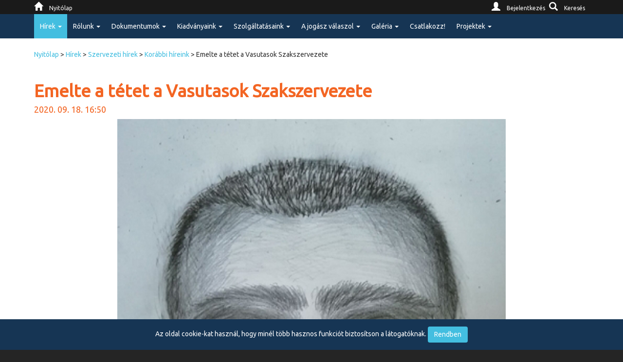

--- FILE ---
content_type: text/html; charset=utf-8
request_url: https://www.vsz.hu/hirek/szervezeti-hirek/korabbi-hireink/emelte-a-tetet-a-vasutasok-szakszervezete/
body_size: 8950
content:
<!doctype html>
<html lang="hu">
<head>
    <meta charset="UTF-8">
    <meta http-equiv="X-UA-Compatible" content="IE=edge">
    <meta name="viewport" content="width=device-width, initial-scale=1">
    <title>vsz - Emelte a t&#xE9;tet a Vasutasok Szakszervezete</title>
    <meta name="description" content="A Vasutasok Szakszervezetének portálja">
    <meta name="keywords" content="vsz, vsz.hu, www.vsz.hu, Vasutasok Szakszervezete, portál">
    <meta name="author" content="Transzpozon Kft. - http://www.transzpozon.hu">

    <link rel="apple-touch-icon" sizes="57x57" href="/icon/apple-icon-57x57.png">
    <link rel="apple-touch-icon" sizes="60x60" href="/icon/apple-icon-60x60.png">
    <link rel="apple-touch-icon" sizes="72x72" href="/icon/apple-icon-72x72.png">
    <link rel="apple-touch-icon" sizes="76x76" href="/icon/apple-icon-76x76.png">
    <link rel="apple-touch-icon" sizes="114x114" href="/icon/apple-icon-114x114.png">
    <link rel="apple-touch-icon" sizes="120x120" href="/icon/apple-icon-120x120.png">
    <link rel="apple-touch-icon" sizes="144x144" href="/icon/apple-icon-144x144.png">
    <link rel="apple-touch-icon" sizes="152x152" href="/icon/apple-icon-152x152.png">
    <link rel="apple-touch-icon" sizes="180x180" href="/icon/apple-icon-180x180.png">
    <link rel="icon" type="image/png" sizes="192x192" href="/icon/android-icon-192x192.png">
    <link rel="icon" type="image/png" sizes="32x32" href="/icon/favicon-32x32.png">
    <link rel="icon" type="image/png" sizes="96x96" href="/icon/favicon-96x96.png">
    <link rel="icon" type="image/png" sizes="16x16" href="/icon/favicon-16x16.png">

    <link rel="manifest" href="/icon/manifest.json">
    <meta name="msapplication-TileColor" content="#ffffff">
    <meta name="msapplication-TileImage" content="/icon/ms-icon-144x144.png">
    <meta name="theme-color" content="#ffffff">

    <link rel="stylesheet" href="/bundle/bootstrap.css" />
    <link rel="stylesheet" href="/bundle/bootstrap.min.css" />
    <link rel="stylesheet" href="/bundle/css.css" />
    <link rel="stylesheet" href="/bundle/css.min.css" />

    <link rel="stylesheet" href="https://fonts.googleapis.com/css?family=Ubuntu">
    <link rel="stylesheet" type="text/css" href="https://addtocalendar.com/atc/1.5/atc-style-menu-wb.css">
    
    

    <!-- Meta Pixel Code -->
    <script>
        !function (f, b, e, v, n, t, s) {
            if (f.fbq) return; n = f.fbq = function () {
                n.callMethod ? n.callMethod.apply(n, arguments) : n.queue.push(arguments)
            };
            if (!f._fbq) f._fbq = n; n.push = n; n.loaded = !0; n.version = '2.0';
            n.queue = []; t = b.createElement(e); t.async = !0;
            t.src = v; s = b.getElementsByTagName(e)[0];
            s.parentNode.insertBefore(t, s)
        }(window, document, 'script',
            'https://connect.facebook.net/en_US/fbevents.js');
        fbq('init', '223204637177255');
        fbq('track', 'PageView');
    </script>
    <noscript>
        <img height="1" width="1" style="display:none" src="https://www.facebook.com/tr?id=223204637177255&ev=PageView&noscript=1" />
    </noscript>
    <!-- End Meta Pixel Code -->

</head>
<body>
        <script type="text/javascript">
            (function () {
                if (window.addtocalendar) if (typeof window.addtocalendar.start == "function") return;
                if (window.ifaddtocalendar == undefined) {
                    window.ifaddtocalendar = 1;
                    var d = document, s = d.createElement('script'), g = 'getElementsByTagName';
                    s.type = 'text/javascript'; s.charset = 'UTF-8'; s.async = true;
                    s.src = ('https:' == window.location.protocol ? 'https' : 'http') + '://addtocalendar.com/atc/1.5/atc.min.js';
                    var h = d[g]('body')[0]; h.appendChild(s);
                }
            })();
        </script>
<nav class="navbar navbar-inverse navbar-fixed-top">
    <div class="servicebar">
        <div class="container">
            <a href="/kereses">
                <i class="glyphicon glyphicon-search"></i>
                <span>Keresés</span>
            </a>

            
        <a href="https://tagsag.vsz.hu?app=vsz.hu&amp;url=www.vsz.hu%2fhirek%2fszervezeti-hirek%2fkorabbi-hireink%2femelte-a-tetet-a-vasutasok-szakszervezete%2f">
            <i class="glyphicon glyphicon-user"></i>
            <span>Bejelentkezés</span>
        </a>


            <a class="home" href="/">
                <i class="glyphicon glyphicon-home"></i>
                <span>Nyitólap</span>
            </a>

            <div id="logout" class="logout collapsed collapse">
                <a href="/?tag=kijelentkezes">
                    <i class="glyphicon glyphicon-log-out hidden-xs"></i>
                    Kijelentkezés
                </a>
                <a href="/?app=vsz.tag" target="vsz.tag" class="vsztag hide">
                    <i class="glyphicon glyphicon-cog hidden-xs"></i>
                   Tagnyilvántartás
                </a>
                    <a href="https://tagsag.vsz.hu/intranet" target="vsz.tagsag" class="intranet hide">
                    <i class="glyphicon glyphicon-paperclip hidden-xs"></i>
                    Intranet
                    </a>
                
                <a href="https://outlook.office365.com/owa/vsz.hu/" target="_blank">
                    <i class="glyphicon glyphicon-envelope hidden-xs"></i>
                    Email belépés
                </a>
                <a href="https://piacter.vsz.hu" target="_blank">
                    <i class="glyphicon glyphicon-shopping-cart hidden-xs"></i>
                    Piactér
                </a>
            </div>

        </div>
    </div>
    <div class="container">

        <div class="navbar-header">
            <div class="servicebar pull-left visible-xs">
                    <a href="/kereses" class="glyphicon glyphicon-search"></a>
                    <a href="/login" class="glyphicon glyphicon-user"></a>
                </div>
            <button type="button" class="navbar-toggle" data-toggle="collapse" data-target=".navbar-collapse">
                <span class="icon-bar"></span>
                <span class="icon-bar"></span>
                <span class="icon-bar"></span>
            </button>
        </div>
        <div class="navbar-collapse collapse">
            

<ul class="nav navbar-nav">
            <li class="dropdown-toggle-li actual">
                    <a href="/hirek/" class="level-0 actual dropdown-toggle" data-toggle="dropdown" role="button" aria-haspopup="true" aria-expanded="false">H&#xED;rek <span class="caret"></span></a>

                        <ul class="dropdown-menu">
            <li class=" ">
                    <a  class="level-1 " href="/hirek/zold-hirek/">Z&#xF6;ld h&#xED;rek</a>

            </li>
            <li class=" actual">
                    <a  class="level-1 actual" href="/hirek/szervezeti-hirek/">Szervezeti h&#xED;rek</a>

            </li>
            <li class=" ">
                    <a  class="level-1 " href="/hirek/mav-zrt/">M&#xC1;V P&#xE1;lyam&#x171;k&#xF6;dtet&#xE9;si Zrt.</a>

            </li>
            <li class=" ">
                    <a  class="level-1 " href="/hirek/mavstart/">M&#xC1;V Szem&#xE9;lysz&#xE1;ll&#xED;t&#xE1;si Zrt.</a>

            </li>
            <li class=" ">
                    <a  class="level-1 " href="/hirek/railcargo/">Rail Cargo Hungaria Zrt.</a>

            </li>
            <li class=" ">
                    <a  class="level-1 " href="/hirek/mavcsoport/">M&#xC1;V Csoport</a>

            </li>
            <li class=" ">
                    <a  class="level-1 " href="/hirek/gazdasagi-tarsasagok/">Gazdas&#xE1;gi T&#xE1;rsas&#xE1;gok</a>

            </li>
            <li class="dropdown-toggle-li ">
                    <a href="/hirek/heti-hirnok/" class="level-1  dropdown-toggle" data-toggle="dropdown" role="button" aria-haspopup="true" aria-expanded="false">Heti H&#xED;rn&#xF6;k <span class="caret"></span></a>

                        <ul class="dropdown-menu">
            <li class=" ">
                    <a  class="level-2 " href="/hirek/heti-hirnok/aktualis/">Aktu&#xE1;lis</a>

            </li>
            <li class="dropdown-toggle-li ">
                    <a href="/hirek/heti-hirnok/korabbi/" class="level-2  dropdown-toggle" data-toggle="dropdown" role="button" aria-haspopup="true" aria-expanded="false">Kor&#xE1;bbi <span class="caret"></span></a>

                        <ul class="dropdown-menu">
            <li class=" ">
                    <a  class="level-3 " href="/hirek/heti-hirnok/korabbi/2007-ev-heti-hirei/">2007. &#xE9;v heti h&#xED;rei</a>

            </li>
                        </ul>
            </li>
                        </ul>
            </li>
                        </ul>
            </li>
            <li class="dropdown-toggle-li ">
                    <a href="/rolunk/" class="level-0  dropdown-toggle" data-toggle="dropdown" role="button" aria-haspopup="true" aria-expanded="false">R&#xF3;lunk <span class="caret"></span></a>

                        <ul class="dropdown-menu">
            <li class=" ">
                    <a  class="level-1 " href="/rolunk/multunk/">T&#xF6;rt&#xE9;net&#xFC;nk</a>

            </li>
            <li class="dropdown-toggle-li ">
                    <a href="/rolunk/alapitvanyok/" class="level-1  dropdown-toggle" data-toggle="dropdown" role="button" aria-haspopup="true" aria-expanded="false">Alap&#xED;tv&#xE1;nyok <span class="caret"></span></a>

                        <ul class="dropdown-menu">
            <li class=" ">
                    <a  class="level-2 " href="/rolunk/alapitvanyok/vasutas-intezmenyek-nyugdijasait-tamogato-alapitvany/">Vasutas Int&#xE9;zm&#xE9;nyek Nyugd&#xED;jasait T&#xE1;mogat&#xF3; Alap&#xED;tv&#xE1;ny</a>

            </li>
            <li class=" ">
                    <a  class="level-2 " href="/rolunk/alapitvanyok/alapitvany-a-vasutas-fiatalokert/">Alap&#xED;tv&#xE1;ny a Vasutas Fiatalok&#xE9;rt</a>

            </li>
            <li class=" ">
                    <a  class="level-2 " href="/rolunk/alapitvanyok/vasutas-reuma-alapitvany/">Vasutas Reuma Alap&#xED;tv&#xE1;ny</a>

            </li>
                        </ul>
            </li>
            <li class=" ">
                    <a  class="level-1 " href="/rolunk/munkaszervezetunk-es-testuleteink/">Munkaszervezet&#xFC;nk &#xE9;s test&#xFC;leteink</a>

            </li>
            <li class=" ">
                    <a  class="level-1 " href="/rolunk/elerhetosegeink/">El&#xE9;rhet&#x151;s&#xE9;geink</a>

            </li>
            <li class=" ">
                    <a  class="level-1 " href="/rolunk/esemenyeink/">Esem&#xE9;nyeink</a>

            </li>
            <li class=" ">
                    <a target='_blank' class="level-1 " href="https://vsztag.azurewebsites.net">Tagnyilv&#xE1;ntart&#xE1;s</a>

            </li>
            <li class=" ">
                    <a target='_blank' class="level-1 " href="https://outlook.office365.com/owa/vsz.hu/">Email bel&#xE9;p&#xE9;s</a>

            </li>
                        </ul>
            </li>
            <li class="dropdown-toggle-li ">
                    <a href="/dokumentumok/" class="level-0  dropdown-toggle" data-toggle="dropdown" role="button" aria-haspopup="true" aria-expanded="false">Dokumentumok <span class="caret"></span></a>

                        <ul class="dropdown-menu">
            <li class=" ">
                    <a  class="level-1 " href="/dokumentumok/adatkezelesi-tajekoztato/">Adatkezel&#xE9;si T&#xE1;j&#xE9;koztat&#xF3;</a>

            </li>
            <li class=" ">
                    <a  class="level-1 " href="/dokumentumok/munkaltatoi-dokumentumok/">Munk&#xE1;ltat&#xF3;i dokumentumok</a>

            </li>
            <li class=" ">
                    <a  class="level-1 " href="/dokumentumok/szakszervezeti-dokumentumok/">Szakszervezeti dokumentumok</a>

            </li>
            <li class=" ">
                    <a  class="level-1 " href="/dokumentumok/torvenyek/">T&#xF6;rv&#xE9;nyek</a>

            </li>
            <li class=" ">
                    <a  class="level-1 " href="/dokumentumok/nyomtatvanyok/">Nyomtatv&#xE1;nyok</a>

            </li>
                        </ul>
            </li>
            <li class="dropdown-toggle-li ">
                    <a href="/kiadvanyaink/" class="level-0  dropdown-toggle" data-toggle="dropdown" role="button" aria-haspopup="true" aria-expanded="false">Kiadv&#xE1;nyaink <span class="caret"></span></a>

                        <ul class="dropdown-menu">
            <li class="dropdown-toggle-li ">
                    <a href="/kiadvanyaink/magyar-vasutas/" class="level-1  dropdown-toggle" data-toggle="dropdown" role="button" aria-haspopup="true" aria-expanded="false">Magyar Vasutas <span class="caret"></span></a>

                        <ul class="dropdown-menu">
            <li class=" ">
                    <a  class="level-2 " href="/kiadvanyaink/magyar-vasutas/aktualis/">Aktu&#xE1;lis</a>

            </li>
            <li class="dropdown-toggle-li ">
                    <a href="/kiadvanyaink/magyar-vasutas/korabbi/" class="level-2  dropdown-toggle" data-toggle="dropdown" role="button" aria-haspopup="true" aria-expanded="false">Kor&#xE1;bbi <span class="caret"></span></a>

                        <ul class="dropdown-menu">
            <li class=" ">
                    <a  class="level-3 " href="/kiadvanyaink/magyar-vasutas/korabbi/1904-ev-lapszamai/">1904. &#xE9;v lapsz&#xE1;mai</a>

            </li>
            <li class=" ">
                    <a  class="level-3 " href="/kiadvanyaink/magyar-vasutas/korabbi/1905-ev-lapszamai/">1905. &#xE9;v lapsz&#xE1;mai</a>

            </li>
            <li class=" ">
                    <a  class="level-3 " href="/kiadvanyaink/magyar-vasutas/korabbi/1906-ev-lapszamai/">1906. &#xE9;v lapsz&#xE1;mai</a>

            </li>
            <li class=" ">
                    <a  class="level-3 " href="/kiadvanyaink/magyar-vasutas/korabbi/1906-ev-nemet-nyelvu-lapszamai/">1906. &#xE9;v n&#xE9;met nyelv&#x171; lapsz&#xE1;mai</a>

            </li>
            <li class=" ">
                    <a  class="level-3 " href="/kiadvanyaink/magyar-vasutas/korabbi/1907-ev-lapszamai/">1907. &#xE9;v lapsz&#xE1;mai</a>

            </li>
            <li class=" ">
                    <a  class="level-3 " href="/kiadvanyaink/magyar-vasutas/korabbi/1908-ev-lapszamai/">1908. &#xE9;v lapsz&#xE1;mai</a>

            </li>
            <li class=" ">
                    <a  class="level-3 " href="/kiadvanyaink/magyar-vasutas/korabbi/1950-1959-kozott-megjelent-szamok/">1950 - 1959 k&#xF6;z&#xF6;tt megjelent sz&#xE1;mok</a>

            </li>
            <li class=" ">
                    <a  class="level-3 " href="/kiadvanyaink/magyar-vasutas/korabbi/1960-1969-kozott-megjelent-lapszamok/">1960 - 1969 k&#xF6;z&#xF6;tt megjelent lapsz&#xE1;mok</a>

            </li>
            <li class=" ">
                    <a  class="level-3 " href="/kiadvanyaink/magyar-vasutas/korabbi/1970-1979-kozott-megjelent-szamok/">1970 - 1979. k&#xF6;z&#xF6;tt megjelent sz&#xE1;mok</a>

            </li>
            <li class=" ">
                    <a  class="level-3 " href="/kiadvanyaink/magyar-vasutas/korabbi/1980-1989-kozott-megjelent-szamok/">1980 - 1989 k&#xF6;z&#xF6;tt megjelent sz&#xE1;mok</a>

            </li>
            <li class=" ">
                    <a  class="level-3 " href="/kiadvanyaink/magyar-vasutas/korabbi/1990-1991-kozott-megjelent-szamok/">1990 - 1999 k&#xF6;z&#xF6;tt megjelent sz&#xE1;mok</a>

            </li>
            <li class=" ">
                    <a  class="level-3 " href="/kiadvanyaink/magyar-vasutas/korabbi/2000-2009-kozott-megjelent-szamok/">2000 - 2009 k&#xF6;z&#xF6;tt megjelent sz&#xE1;mok</a>

            </li>
            <li class="dropdown-toggle-li ">
                    <a href="/kiadvanyaink/magyar-vasutas/korabbi/2010-2019-kozott-megjelent-szamok/" class="level-3  dropdown-toggle" data-toggle="dropdown" role="button" aria-haspopup="true" aria-expanded="false">2010 - 2019 k&#xF6;z&#xF6;tt megjelent sz&#xE1;mok <span class="caret"></span></a>

                        <ul class="dropdown-menu">
            <li class=" ">
                    <a  class="level-4 " href="/kiadvanyaink/magyar-vasutas/korabbi/2010-2019-kozott-megjelent-szamok/2016-ev-kiadvanyai/">2016. &#xE9;v kiadv&#xE1;nyai</a>

            </li>
            <li class=" ">
                    <a  class="level-4 " href="/kiadvanyaink/magyar-vasutas/korabbi/2010-2019-kozott-megjelent-szamok/2017-ev-kiadvanyai/">2017. &#xE9;v kiadv&#xE1;nyai</a>

            </li>
            <li class=" ">
                    <a  class="level-4 " href="/kiadvanyaink/magyar-vasutas/korabbi/2010-2019-kozott-megjelent-szamok/2018-ev-kiadvanyai/">2018. &#xE9;v kiadv&#xE1;nyai</a>

            </li>
            <li class=" ">
                    <a  class="level-4 " href="/kiadvanyaink/magyar-vasutas/korabbi/2010-2019-kozott-megjelent-szamok/2019-ev-kiadvanyai/">2019. &#xE9;v kiadv&#xE1;nyai</a>

            </li>
                        </ul>
            </li>
            <li class=" ">
                    <a  class="level-3 " href="/kiadvanyaink/magyar-vasutas/korabbi/2020-ev-lapszamai/">2020. &#xE9;v lapsz&#xE1;mai</a>

            </li>
            <li class=" ">
                    <a  class="level-3 " href="/kiadvanyaink/magyar-vasutas/korabbi/2021-ev-lapszamai/">2021. &#xE9;v lapsz&#xE1;mai</a>

            </li>
            <li class=" ">
                    <a  class="level-3 " href="/kiadvanyaink/magyar-vasutas/korabbi/2022-ev-lapszamai/">2022. &#xE9;v lapsz&#xE1;mai</a>

            </li>
            <li class=" ">
                    <a  class="level-3 " href="/kiadvanyaink/magyar-vasutas/korabbi/2023-ev-lapszamai/">2023. &#xE9;v lapsz&#xE1;mai</a>

            </li>
            <li class=" ">
                    <a  class="level-3 " href="/kiadvanyaink/magyar-vasutas/korabbi/2024-ev-lapszamai/">2024. &#xE9;v lapsz&#xE1;mai</a>

            </li>
                        </ul>
            </li>
                        </ul>
            </li>
            <li class="dropdown-toggle-li ">
                    <a href="/kiadvanyaink/zahonyi-vasutas/" class="level-1  dropdown-toggle" data-toggle="dropdown" role="button" aria-haspopup="true" aria-expanded="false">Z&#xE1;honyi Vasutas <span class="caret"></span></a>

                        <ul class="dropdown-menu">
            <li class=" ">
                    <a  class="level-2 " href="/kiadvanyaink/zahonyi-vasutas/aktualis/">Aktu&#xE1;lis</a>

            </li>
            <li class="dropdown-toggle-li ">
                    <a href="/kiadvanyaink/zahonyi-vasutas/korabbi/" class="level-2  dropdown-toggle" data-toggle="dropdown" role="button" aria-haspopup="true" aria-expanded="false">Kor&#xE1;bbi <span class="caret"></span></a>

                        <ul class="dropdown-menu">
            <li class=" ">
                    <a  class="level-3 " href="/kiadvanyaink/zahonyi-vasutas/korabbi/xiv-evfolyam/">XIV. &#xE9;vfolyam</a>

            </li>
            <li class=" ">
                    <a  class="level-3 " href="/kiadvanyaink/zahonyi-vasutas/korabbi/xiii-evfolyam/">XIII. &#xE9;vfolyam</a>

            </li>
            <li class=" ">
                    <a  class="level-3 " href="/kiadvanyaink/zahonyi-vasutas/korabbi/xii-evfolyam/">XII. &#xE9;vfolyam</a>

            </li>
            <li class=" ">
                    <a  class="level-3 " href="/kiadvanyaink/zahonyi-vasutas/korabbi/xi-evfolyam/">XI. &#xE9;vfolyam</a>

            </li>
            <li class=" ">
                    <a  class="level-3 " href="/kiadvanyaink/zahonyi-vasutas/korabbi/x-evfolyam/">X. &#xE9;vfolyam</a>

            </li>
            <li class=" ">
                    <a  class="level-3 " href="/kiadvanyaink/zahonyi-vasutas/korabbi/ix-evfolyam/">IX. &#xE9;vfolyam</a>

            </li>
            <li class=" ">
                    <a  class="level-3 " href="/kiadvanyaink/zahonyi-vasutas/korabbi/viii-evfolyam/">VIII. &#xE9;vfolyam</a>

            </li>
            <li class=" ">
                    <a  class="level-3 " href="/kiadvanyaink/zahonyi-vasutas/korabbi/vii-evfolyam/">VII. &#xE9;vfolyam</a>

            </li>
            <li class=" ">
                    <a  class="level-3 " href="/kiadvanyaink/zahonyi-vasutas/korabbi/vi-evfolyam/">VI. &#xE9;vfolyam</a>

            </li>
                        </ul>
            </li>
                        </ul>
            </li>
                        </ul>
            </li>
            <li class="dropdown-toggle-li ">
                    <a href="/szolgaltatasaink/" class="level-0  dropdown-toggle" data-toggle="dropdown" role="button" aria-haspopup="true" aria-expanded="false">Szolg&#xE1;ltat&#xE1;saink <span class="caret"></span></a>

                        <ul class="dropdown-menu">
            <li class=" ">
                    <a  class="level-1 " href="/szolgaltatasaink/olajshophu/">20 sz&#xE1;zal&#xE9;k kedvezm&#xE9;ny az OLAJSHOP.HU szervizeiben </a>

            </li>
            <li class=" ">
                    <a  class="level-1 " href="/szolgaltatasaink/hunguest-hotels/">Hunguest Hotels</a>

            </li>
            <li class=" ">
                    <a  class="level-1 " href="/szolgaltatasaink/service4you/">Service4You Sz&#xE1;llod&#xE1;k </a>

            </li>
            <li class=" ">
                    <a  class="level-1 " href="/szolgaltatasaink/kedvezmeny-a-vsz-tagjainak-a-rudolf-segelyegyesulet-szallodaiban/">Kedvezm&#xE9;ny a VSZ tagjainak a Rudolf Seg&#xE9;lyegyes&#xFC;let sz&#xE1;llod&#xE1;iban</a>

            </li>
            <li class=" ">
                    <a  class="level-1 " href="/szolgaltatasaink/fobb-szolgaltatasaink/">F&#x151;bb szolg&#xE1;ltat&#xE1;saink</a>

            </li>
            <li class=" ">
                    <a  class="level-1 " href="/szolgaltatasaink/jogsegelyszolgalat/">Jogseg&#xE9;lyszolg&#xE1;lat</a>

            </li>
            <li class=" ">
                    <a  class="level-1 " href="/szolgaltatasaink/egeszsegkarosodas-betegseg-utan-jaro-tamogatas/">Eg&#xE9;szs&#xE9;gk&#xE1;rosod&#xE1;s, betegs&#xE9;g ut&#xE1;n j&#xE1;r&#xF3; t&#xE1;mogat&#xE1;s</a>

            </li>
            <li class="dropdown-toggle-li ">
                    <a href="/szolgaltatasaink/udulok/" class="level-1  dropdown-toggle" data-toggle="dropdown" role="button" aria-haspopup="true" aria-expanded="false">&#xDC;d&#xFC;l&#x151;k <span class="caret"></span></a>

                        <ul class="dropdown-menu">
            <li class=" ">
                    <a  class="level-2 " href="/szolgaltatasaink/udulok/berekfurdo/">Berekf&#xFC;rd&#x151;</a>

            </li>
            <li class=" ">
                    <a  class="level-2 " href="/szolgaltatasaink/udulok/gergelyiugornya/">Gergelyiugornya</a>

            </li>
                        </ul>
            </li>
            <li class="dropdown-toggle-li ">
                    <a href="/szolgaltatasaink/penzintezetek/" class="level-1  dropdown-toggle" data-toggle="dropdown" role="button" aria-haspopup="true" aria-expanded="false">P&#xE9;nzint&#xE9;zetek <span class="caret"></span></a>

                        <ul class="dropdown-menu">
            <li class=" ">
                    <a  class="level-2 " href="/szolgaltatasaink/penzintezetek/magyar-cetelem-zrt/">Magyar Cetelem Zrt.</a>

            </li>
            <li class=" ">
                    <a  class="level-2 " href="/szolgaltatasaink/penzintezetek/otp/">OTP</a>

            </li>
            <li class=" ">
                    <a  class="level-2 " href="/szolgaltatasaink/penzintezetek/cib/">CIB</a>

            </li>
            <li class=" ">
                    <a  class="level-2 " href="/szolgaltatasaink/penzintezetek/erste/">ERSTE</a>

            </li>
                        </ul>
            </li>
            <li class=" ">
                    <a  class="level-1 " href="/szolgaltatasaink/one/">One</a>

            </li>
            <li class=" ">
                    <a  class="level-1 " href="/szolgaltatasaink/praktiker/">Praktiker</a>

            </li>
            <li class=" ">
                    <a  class="level-1 " href="/szolgaltatasaink/explorer-vasutas-vilagjaro-klub/">Explorer Vasutas Vil&#xE1;gj&#xE1;r&#xF3; Klub</a>

            </li>
            <li class=" ">
                    <a  class="level-1 " href="/szolgaltatasaink/lang-debrecen-kft/">L&#xE1;ng-Debrecen Kft.</a>

            </li>
            <li class=" ">
                    <a  class="level-1 " href="/szolgaltatasaink/gorogorszag-montenegro/">G&#xF6;r&#xF6;gorsz&#xE1;g - Montenegr&#xF3;</a>

            </li>
                        </ul>
            </li>
            <li class="dropdown-toggle-li ">
                    <a href="/a-jogasz-valaszol/" class="level-0  dropdown-toggle" data-toggle="dropdown" role="button" aria-haspopup="true" aria-expanded="false">A jog&#xE1;sz v&#xE1;laszol <span class="caret"></span></a>

                        <ul class="dropdown-menu">
            <li class=" ">
                    <a  class="level-1 " href="/a-jogasz-valaszol/jogaszaink-elerhetosege/">Jog&#xE1;szaink el&#xE9;rhet&#x151;s&#xE9;ge</a>

            </li>
            <li class=" ">
                    <a  class="level-1 " href="/a-jogasz-valaszol/koronavirus/">Koronav&#xED;rus</a>

            </li>
            <li class=" ">
                    <a  class="level-1 " href="/a-jogasz-valaszol/menetkedvezmeny/">Menetkedvezm&#xE9;ny</a>

            </li>
            <li class=" ">
                    <a  class="level-1 " href="/a-jogasz-valaszol/munkajog/">Munkajog</a>

            </li>
            <li class=" ">
                    <a  class="level-1 " href="/a-jogasz-valaszol/polgari-jog/">Polg&#xE1;ri jog</a>

            </li>
            <li class=" ">
                    <a  class="level-1 " href="/a-jogasz-valaszol/eljarasjog/">Elj&#xE1;r&#xE1;sjog</a>

            </li>
            <li class=" ">
                    <a  class="level-1 " href="/a-jogasz-valaszol/adojog/">Ad&#xF3;jog</a>

            </li>
            <li class=" ">
                    <a  class="level-1 " href="/a-jogasz-valaszol/tarsadalombiztositasi-jog/">T&#xE1;rsadalombiztos&#xED;t&#xE1;si jog</a>

            </li>
                        </ul>
            </li>
            <li class="dropdown-toggle-li ">
                    <a href="/galeria/" class="level-0  dropdown-toggle" data-toggle="dropdown" role="button" aria-haspopup="true" aria-expanded="false">Gal&#xE9;ria <span class="caret"></span></a>

                        <ul class="dropdown-menu">
            <li class=" ">
                    <a  class="level-1 " href="/galeria/fenykepek/">F&#xE9;nyk&#xE9;pek</a>

            </li>
            <li class=" ">
                    <a  class="level-1 " href="/galeria/podcast-adasok/">Podcast ad&#xE1;sok</a>

            </li>
            <li class=" ">
                    <a  class="level-1 " href="/galeria/videok/">Vide&#xF3;k</a>

            </li>
                        </ul>
            </li>
            <li class=" ">
                    <a  class="level-0 " href="/csatlakozz/">Csatlakozz!</a>

            </li>
            <li class="dropdown-toggle-li ">
                    <a href="/projektek/" class="level-0  dropdown-toggle" data-toggle="dropdown" role="button" aria-haspopup="true" aria-expanded="false">Projektek <span class="caret"></span></a>

                        <ul class="dropdown-menu">
            <li class=" ">
                    <a  class="level-1 " href="/projektek/ginopplusz-323-24-00083/">GINOP_PLUSZ-3.2.3-24-00083</a>

            </li>
            <li class=" ">
                    <a  class="level-1 " href="/projektek/ginop-535-18-2020-00187/">GINOP-5.3.5-18-2020-00187</a>

            </li>
            <li class=" ">
                    <a  class="level-1 " href="/projektek/ginop-535-18-2018-00052/">GINOP-5.3.5-18-2018-00052</a>

            </li>
            <li class=" ">
                    <a  class="level-1 " href="/projektek/ginop-535-18-2018-00004/">GINOP-5.3.5-18-2018-00004</a>

            </li>
            <li class=" ">
                    <a  class="level-1 " href="/projektek/tamop/">T&#xC1;MOP</a>

            </li>
                        </ul>
            </li>
</ul>


        </div>
    </div>
</nav>


        <div class="body">
            
<div class="bodycontent">
            <div class="container bread hidden-xs">
                    <span>
                        <a href="/">Nyit&#xF3;lap</a>
                    </span>
                        <span>></span>
                    <span>
                        <a href="/hirek/">H&#xED;rek</a>
                    </span>
                        <span>></span>
                    <span>
                        <a href="/hirek/szervezeti-hirek/">Szervezeti h&#xED;rek</a>
                    </span>
                        <span>></span>
                    <span>
                        <a href="/hirek/szervezeti-hirek/korabbi-hireink/">Kor&#xE1;bbi h&#xED;reink</a>
                    </span>
                <span>>&nbsp;</span><span>Emelte a t&#xE9;tet a Vasutasok Szakszervezete</span>
        </div>
        <div class="container visible-xs">
            <button class="breadback btn btn-success" onclick="breadBackClick();">VISSZA</button>
        </div>

    <h4 class="newspublished visible-xs">2020. 09. 18. 16:50</h4>
    <div class="container newspage">
        <div class="title">
            <h1>
                Emelte a t&#xE9;tet a Vasutasok Szakszervezete
            </h1>
            <h4 class="hidden-xs">2020. 09. 18. 16:50</h4>
        </div>
        <a href="/media/22380/grafika_11.jpg?width=1200&amp;v=1d686a82f9a2ff0" data-fancybox="gallery">
            <img class="mainimage img-responsive" src="/media/22380/grafika_11.jpg?width=1200&amp;v=1d686a82f9a2ff0" />
        </a>
        <div class="lead">
            Egymilli&#xF3;ra emelte a kor&#xE1;bbi 500 ezer forintos k&#xE9;zre ker&#xED;t&#x151;i d&#xED;jat a Vasutasok Szakszervezete, miut&#xE1;n a rend&#x151;rs&#xE9;g m&#xE1;r egy h&#xF3;napja hi&#xE1;ba keresi az egyik jegyvizsg&#xE1;l&#xF3; k&#xE9;ses t&#xE1;mad&#xF3;j&#xE1;t. A VSZ rem&#xE9;li, hogy ezzel a szakszervezett&#x151;l teljesen szokatlan m&#xF3;dszerrel &#x2013; &#x201E;fejp&#xE9;nzzel&#x201D; &#x2013; siker&#xFC;l miel&#x151;bb elkapni az elk&#xF6;vet&#x151;t, s a tett&#xE9;nek megfelel&#x151; s&#xFA;ly&#xFA; b&#xFC;ntet&#xE9;ssel megmutatni: &#xED;gy j&#xE1;r az, aki megt&#xE1;madja a munk&#xE1;jukat v&#xE9;gz&#x151; vasutasokat &#x2013; &#xED;rja k&#xF6;zlem&#xE9;ny&#xE9;ben a VSZ.
        </div>
        <div class="content">
            <p style="text-align: justify;">Mint arról korábban beszámoltunk, augusztus 14-én a lajosmizsei vonalon egy bliccelni próbáló utas késsel megsebesítette a jegyvizsgálót, mert az figyelmeztette őt: nem utazhat jegy nélkül. Szóváltás kerekedett, mire az utas kést rántott, s több helyen megszúrta a jegyvizsgáló nőt, aki azóta is kezelésre szorul.  A rendőrségnek eddig nem sikerült kézre kerítenie az elkövetőt, s a kívülállóknak, akár az ilyen brutális tettekre hajlamos utasoknak is úgy tűnhet, hogy bárki büntetlenül megúszhatja az ilyen és ehhez hasonló eseteket – mondta Meleg János. A VSZ elnöke azonban határozottan leszögezi: nem úszhatják meg. A szakszervezetnél éppen ezért döntöttek úgy, hogy fejpénzt kitűzésével megpróbálják segíteni a nyomozást.</p>
<p style="text-align: justify;">Első körben, szeptember 3-án félmillió forintot ajánlottak fel a kézre kerítőnek, ám a napokban 1 millióra emelték az összeget. Az elnök szerint ugyanis egyszerűen tarthatatlan sőt, ez a konkrét eset is mutatja, hogy akár életveszélyes is az, ami időnként a robogó vonatokon zajlik. Ennek véget kell vetni – jelentette ki határozottan. Ráadásul úgy gondolja, hogy ha ez a támadó sem kerül kézre, s nem kapja meg a büntetését, akkor vérszemet kaphatnak más hasonló gondolkodású és viselkedésű emberek is.</p>
<p style="text-align: justify;">Meleg János emlékeztet: a VSZ nem először kongatja a vészharangot azt jelezvén, hogy veszélyben vannak a jegyvizsgálók, s az eddigi óvintézkedések nem nyújtanak hatásos védelmet számukra. Ráadásul félő, hogy ettől a brutális támadástól vérszemet kaphatnak más bliccelők is – jegyezte meg az elnök.</p>
<p style="text-align: justify;"><strong>A témában készült riport <a href="https://tenyek.hu/krimi/344464_millios-dij-a-kalauz-tamadojaert.html?fbclid=IwAR3hPo07iW-HkTOBIJnNygSSeAghNt3jGASIp-lRG5fnSx_-qw4VtpHpop4">ITT</a> tekinthető meg.</strong></p>
        </div>

        
<div class="grid">
</div>



        <div class="col-xs-12">
            <fb:like href="www.vsz.hu /hirek/szervezeti-hirek/korabbi-hireink/emelte-a-tetet-a-vasutasok-szakszervezete/" layout="standard" show_faces="false" width="100" colorscheme="light" send="false" action="like" font="trebuchet ms"></fb:like>
        </div>
    </div>
</div>
        </div>
        <footer>
            <div class="container">
                <div class="slogan">
                    A vasutasok Magyarországon nagyon korán felismerték, hogy érdekeiket csak egymással összefogva képesek megvédeni. A Vasutasok Szakszervezete (VSZ) jogelődjét 1896. szeptember 20-án alapították. Az azóta eltelt több mint százhúsz év tapasztalatát és tudását a Vasutasok Szakszervezete közössége aktuális céljai érdekében hasznosítja és tovább gyarapítja.
                </div>
                <div class="links">
                    <a href="/oldalak/vsz/impresszum">Impresszum</a>
                    <a href="/oldalak/vsz/kapcsolat">Kapcsolat</a>
                    <a href="/dokumentumok/adatkezelesi-tajekoztato">Adatkezelési tájékoztató</a>
                    <a href="/rss" target="_blank">RSS</a>
                </div>
                <div class="logos">
                    <img src="/images/logo-etf-2022.png" />
                    <img src="/images/logo-masz.png" />
                </div>

            </div>
            <div class="copyright">
                <div class="container">
                    <i class="glyphicon glyphicon-copyright-mark"></i>&nbsp;Vasutasok Szakszervezete 2017.
                    <fb:like href="/hirek/szervezeti-hirek/korabbi-hireink/emelte-a-tetet-a-vasutasok-szakszervezete/" layout="button" show_faces="false" width="100" colorscheme="light" send="false" action="like" font="trebuchet ms"></fb:like>
                </div>
            </div>
        </footer>
        <div class="cookieinfo">
            <span>Az oldal cookie-kat használ, hogy minél több hasznos funkciót biztosítson a látogatóknak.</span>
            <button class="btn" onclick="hideCookieInfo();">Rendben</button>
        </div>
        <script src="https://ajax.googleapis.com/ajax/libs/jquery/1.12.4/jquery.min.js"></script>
        <script src="https://connect.facebook.net/hu_HU/all.js#xfbml=1"></script>
        <script src="/bundle/js.js"></script>
        <script src="/bundle/js.min.js"></script>
        <script src="https://unpkg.com/masonry-layout@4/dist/masonry.pkgd.min.js"></script>
        <script>
                $(function () {
                    checkCookie();
                    if (hasQueryString('bejelentkezes')) {
                        loggedIn('Sikeres bejelentkezés  tagsági kártyaszámmal!');
                    }
                    var cns = $('#cn');
                    if(cns.length)
                    {
                        var cn = cns.text();
                        $.ajax({
                            url: "/vsz/memberapi/search/"+cn,
                        }).done(function (result) {
                            if(result==="true")
                            {
                                $('a.vsztag').removeClass("hide");
                            }
                        });
                        $.ajax({
                            url: "/vsz/memberapi/intranet/" + cn,
                        }).done(function (result) {
                            if (result === "true") {
                                $('a.intranet').removeClass("hide");
                            }
                        });
                    }
                });
                $(window).on("load", function () {
                    $('.grid').masonry({
                        itemSelector: '.grid-item',
                    });
                });
        </script>
        <div class="notify-bar" style="display: none;">
            <div class="centrum">
                <h4 class="notifycontent"></h4>
                <button class="btn btn-success" onclick="closeNotification();">Rendben</button>
            </div>
        </div>
        <div class="overlay" style="display:none;"></div>

</body>
</html>